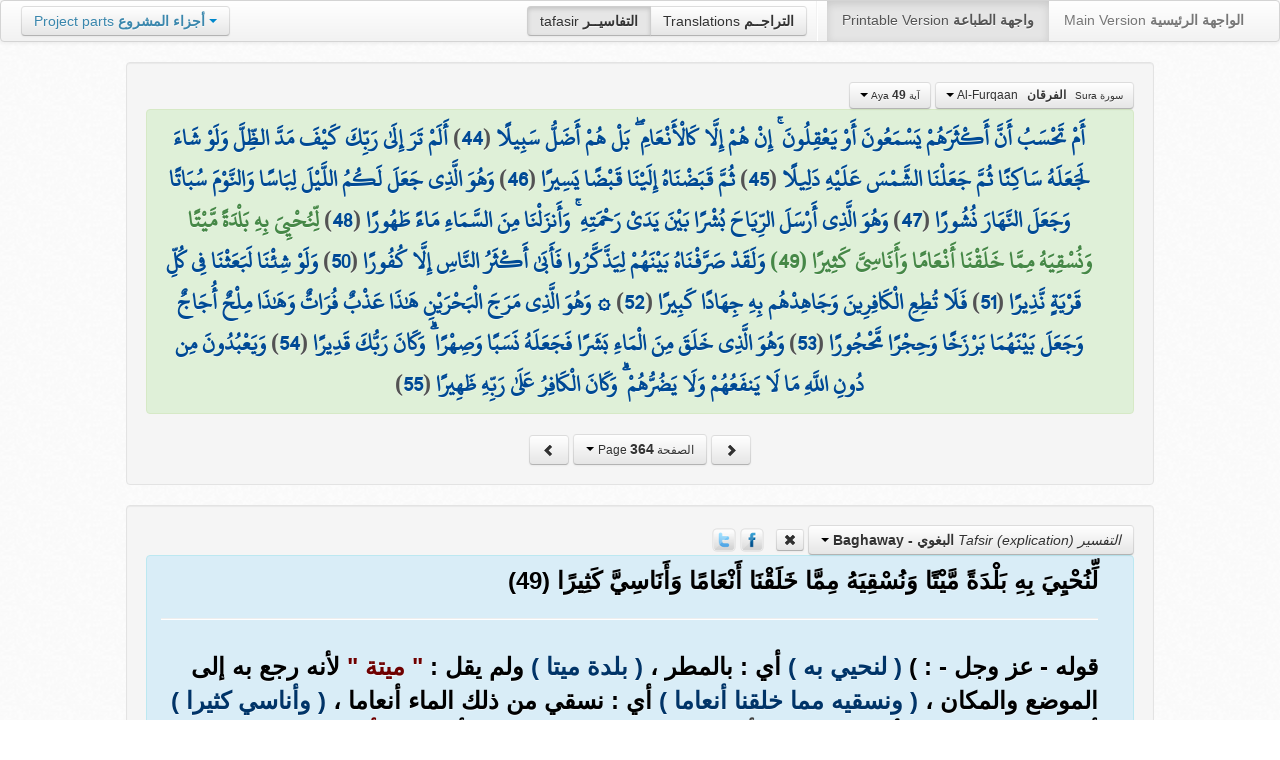

--- FILE ---
content_type: text/html; charset=UTF-8
request_url: https://quran.ksu.edu.sa/tafseer/baghawy/sura25-aya49.html
body_size: 3703
content:
<!DOCTYPE html>
<html>
  <head>
  	<meta name="viewport" content="width=device-width, initial-scale=1">
  	<meta http-equiv="content-type" content="text/html; charset=UTF-8">
	  	
    <title>القرآن الكريم - تفسير البغوي - تفسير سورة الفرقان - الآية 49</title>
	<meta name="description" content="لِّنُحْيِيَ بِهِ بَلْدَةً مَّيْتًا وَنُسْقِيَهُ مِمَّا خَلَقْنَا أَنْعَامًا وَأَنَاسِيَّ كَثِيرًا (49) قوله - عز وجل - : ) ( لنحيي به ) أي : بالمطر ، ( بلدة ميتا ) ولم يقل :ميتةلأنه رجع به إلى الموضع والمكان ، ( ونسقيه مما.....">    
	<meta name="keywords" content="القرآن الكريم،تفسير القرآن الكريم،إعراب القرآن الكريم،Tafheem Al-Quran,Holy Quran explication,السعدي،ابن كثير،القرطبي،الطبري،الوسيط،ابن عاشور،البغوي" />
    <link href="https://quran.ksu.edu.sa/provider/index.php?g=css_p2&amp;27" rel="stylesheet">
   
    	<meta property="og:image" content="https://quran.ksu.edu.sa/images_home/quran_img_th.png">	
      </head>
  <body>
	<div class="navbar no-print">
	  	<div class="navbar-inner">
		    <ul class="nav pull-right">
				<li class="button-toolbar pull-left no-device">
				    <div class="btn-group">
					  <a class="btn active" title="تفاسير القرآن الكريم Holy Quran tafasir (explication)" href="https://quran.ksu.edu.sa/tafseer/">tafasir <strong>التفاسيــر</strong></a>
					  <a class="btn" title="ترجمة معاني القرآن الكريم Holy Quran meanings translation" href="https://quran.ksu.edu.sa/translations/">Translations <strong>التراجــم</strong></a>
					</div>
				</li>
				<li class="divider-vertical pull-left"></li>

		      <li class="active"><a href="#">Printable Version <strong>واجهة الطباعة</strong></a></li>
		      <li><a href="https://quran.ksu.edu.sa/">Main Version <strong>الواجهة الرئيسية</strong></a></li>
		    </ul>
		    <ul class="nav pull-left no-device">
		      <li>
				<div class="btn-group">
				  <a class="btn dropdown-toggle" data-toggle="dropdown" href="#">
				    <span class="text-info">Project parts</span> <strong class="text-info">أجزاء المشروع</strong>
				    <span class="caret"></span>
				  </a>
				    <ul class="dropdown-menu rtl text-right">
                  	  <li><a href="https://quran.ksu.edu.sa/index.php"><strong>القرآن الكريم - الواجهة الرئيسية</strong></a></li>
                  	  <li class="text-left"><a href="https://quran.ksu.edu.sa/index.php?l=en"><strong>Holy Quran - Main version</strong></a></li>
                	  <li><a href="https://quran.ksu.edu.sa/m.php"><strong>واجهة والجوال</strong></a></li>
                	  <li class="text-left"><a href="https://quran.ksu.edu.sa/m.php"><strong>Mobile interface</strong></a></li>
                	  <li class="disabled"><a href="#"><strong>واجهة الطباعة</strong></a></li>
                	  <li class="disabled text-left"><a href="#"><strong>Printable version</strong></a></li>
                	  <li class="divider"></li>
                	  <li><a href="https://quran.ksu.edu.sa/ayat/" title="يدعم أنظمة الويندوز والماك واللينكس"><strong>برنامج آيات للحاسوب</strong></a></li>
                	  <li class="text-left"><a href="https://quran.ksu.edu.sa/ayat/?l=en" title="for Windows, Mac and Linux"><strong>Ayat - Desktop application</strong></a></li>
                	  <li><a href="http://play.google.com/store/apps/details?id=sa.edu.ksu.Ayat" title="للجوالات والحواسب الكفية"><strong>تطبيق آيات للأندرويد</strong></a></li>
                	  <li class="text-left"><a href="http://play.google.com/store/apps/details?id=sa.edu.ksu.Ayat" title="for both Mobile phones and Tablets"><strong>Ayat - Android application</strong></a></li>
                	  <li><a href="#"><strong>تطبيق آيات للآيفون والآيباد</strong></a></li>
                	  <li class="text-left"><a href="#" title="for iPhone and iPad"><strong>Ayat - iOS application</strong></a></li>
                	  <li><a href="http://windowsphone.com/en-us/store/app/ayat-holy-quran/f0269bf9-3d80-4eeb-8e33-5b46c5658a9c"><strong>تطبيق آيات للويندوز فون</strong></a></li>
                	  <li class="text-left"><a href="http://windowsphone.com/en-us/store/app/ayat-holy-quran/f0269bf9-3d80-4eeb-8e33-5b46c5658a9c"><strong>Ayat - Windows phone application</strong></a></li>                
                	</ul>
				</div>
		      	
		      </li>
		    </ul>
		    
		</div>
	</div>
  	<div id="cnt" class="rtl">
	    
	    <div class="container-fluid">
		<div class="row-fluid">

		    <div id="cnt2" class="span10 offset1">
				
				<div class="well">
					<div class="text-right">
						<div class="btn-group">
						  <a class="btn btn-successs btn-small dropdown-toggle" data-toggle="dropdown" href="#">
							<small> سورة  Sura </small>&nbsp;
							<strong>الفرقان</strong> &nbsp; Al-Furqaan						    <span class="caret"></span>

						  </a>
						  <ul id="sowar_ul" class="dropdown-menu pull-right" style="max-height:300px;overflow:auto">
						    						  </ul>
						</div>


						<div class="btn-group">
						  <a class="btn btn-successs btn-small dropdown-toggle" data-toggle="dropdown" href="#">
							<small> آية Aya </small>
							<strong>49</strong>
						    <span class="caret"></span>

						  </a>
						  <ul id="ayat_ul" class="dropdown-menu pull-right" style="max-height:300px;overflow:auto">
						    						  </ul>
						</div>



					</div>

			  		<div class="text-center alert alert-success rtl">
						<div class="ayat" id="ayat"></div>					 
					</div>
					<div style="margin:auto;width:auto;text-align: center" class="text-center">
						<a class="btn no-print" href="https://quran.ksu.edu.sa/tafseer/baghawy/sura25-aya33.html">
							<i class="icon icon-chevron-right"></i>
						</a>
						<div class="btn-group">
						  <a class="btn btn-infoo dropdown-toggle" data-toggle="dropdown" href="#">
							<small> الصفحة Page </small>

							<strong>364</strong>
						    <span class="caret"></span>

						  </a>
						  <ul id="pages_ul" class="dropdown-menu pull-right" style="height:270px;overflow: auto">
						    
						  </ul>
						</div>
						<a class="btn no-print" href="https://quran.ksu.edu.sa/tafseer/baghawy/sura25-aya56.html">
							<i class="icon icon-chevron-left"></i>
						</a>
					</div>
				</div>

								<a name="baghawy"></a>
				<div class="well">
					<div class="tb">
						<div class="btn-group">
						  <a class="btn dropdown-toggle" data-toggle="dropdown" href="#">
						  	
						  	<i>التفسير Tafsir (explication)</i>
							<strong> البغوي - Baghaway</strong>
						    <span class="caret"></span>
						    
						  </a>
						  <ul class="dropdown-menu pull-right" style="max-height:360px;overflow:auto">
						    <li><a href="https://quran.ksu.edu.sa/tafseer/saadi/sura25-aya49.html#saadi"><b>تفسير السعدي</b>  - Al-Saadi</a></li><li class="active"><a href="#baghawy"><b>تفسير البغوي</b>  - Baghaway</a></li><li><a href="https://quran.ksu.edu.sa/tafseer/katheer/sura25-aya49.html#katheer"><b>تفسير ابن كثير</b>  - Ibn-Katheer</a></li><li><a href="https://quran.ksu.edu.sa/tafseer/qortobi/sura25-aya49.html#qortobi"><b>تفسير القرطبي</b>  - Al-Qortoby</a></li><li><a href="https://quran.ksu.edu.sa/tafseer/tabary/sura25-aya49.html#tabary"><b>تفسير الطبري</b>  - Al-Tabari</a></li>						  </ul>
						</div>
						<a href="https://quran.ksu.edu.sa/tafseer//sura25-aya49.html" class="btn btn-mini no-print">
							<i class="icon icon-remove" title="إخفاء التفسير - Hide Tafsir"></i>
						</a>
						&nbsp; 
						
												<a class="no-print" href="javascript:;" class="ip" title="Share Facebook" id="share_fb" onclick="share_fb('https://quran.ksu.edu.sa/tafseer/baghawy/sura25-aya49.html')"><img src="https://quran.ksu.edu.sa/tafseer/images/fb.png"></a> <a class="no-print" href="javascript:;"  class="ip" title="Tweet" id="share_twt" onclick="share_twt('https://quran.ksu.edu.sa/tafseer/baghawy/sura25-aya49.html' , '')"><img src="https://quran.ksu.edu.sa/tafseer/images/twt.png"></a>
												
					</div>
			  		<div class="alert alert-info rtl text-right ar">
			  									<div class="nass" id="div_baghawy"><div>لِّنُحْيِيَ بِهِ بَلْدَةً مَّيْتًا وَنُسْقِيَهُ مِمَّا خَلَقْنَا أَنْعَامًا وَأَنَاسِيَّ كَثِيرًا (49) </div><hr><div style="padding:10px 0">قوله - عز وجل - : ) <span class="t3">( لنحيي به )</span> أي : بالمطر ، <span class="t3">( بلدة ميتا )</span> ولم يقل : <span class="t1">" ميتة "</span> لأنه رجع به إلى الموضع والمكان ، <span class="t3">( ونسقيه مما خلقنا أنعاما )</span> أي : نسقي من ذلك الماء أنعاما ، <span class="t3">( وأناسي كثيرا )</span> أي : بشرا كثيرا ، والأناسي : <span class="t2">[ جمع أنسي ، وقيل ]</span> جمع إنسان ، وأصله : <span class="t1">" أناسين "</span> مثل : بستان وبساتين ، فجعل الياء عوضا عن النون .</div></div>						
											
					</div>
					<div class="text-center">
						<a class="btn no-print" href="https://quran.ksu.edu.sa/tafseer/baghawy/sura25-aya48.html#baghawy">
							<i class="icon icon-chevron-right"></i>
						</a>
						<a class="btn no-print" href="https://quran.ksu.edu.sa/tafseer/baghawy/sura25-aya50.html#baghawy">
							<i class="icon icon-chevron-left"></i>
						</a>
					</div>
				</div>
								<div>&nbsp;</div>
				<div class="text-center no-print">
					<div class="btn-group dropup">
					  <a class="btn btn-large btn-success dropdown-toggle" data-toggle="dropdown" href="#">
						<strong>عرض تفسير آخر</strong> 
						View another tafsir
						
						<i class="icon icon-white icon-plus-sign"></i>
					    
					  </a>
					  <ul class="dropdown-menu pull-right" style="max-height:360px;overflow:auto">
						<li><a href="https://quran.ksu.edu.sa/tafseer/baghawy-saadi/sura25-aya49.html#saadi"><b>تفسير السعدي</b>  - Al-Saadi</a></li><li class="disabled"><a href=""><b>تفسير البغوي</b>  - Baghaway</a></li><li><a href="https://quran.ksu.edu.sa/tafseer/baghawy-katheer/sura25-aya49.html#katheer"><b>تفسير ابن كثير</b>  - Ibn-Katheer</a></li><li><a href="https://quran.ksu.edu.sa/tafseer/baghawy-qortobi/sura25-aya49.html#qortobi"><b>تفسير القرطبي</b>  - Al-Qortoby</a></li><li><a href="https://quran.ksu.edu.sa/tafseer/baghawy-tabary/sura25-aya49.html#tabary"><b>تفسير الطبري</b>  - Al-Tabari</a></li>					  </ul>
					</div>
					<p>&nbsp;</p>
				</div>
						    </div>
		  </div>
		</div>
		

		<div id="psh"></div>
	</div>

		<div class="hero-unit no-print rtl" id="ft">
	    	<div class="row-fluid">
	    		<div class="span2">
	    			<img src="https://quran.ksu.edu.sa/tafseer/images/ayat_logo.png" alt="آيــات | Ayat" style="width:90%;padding-top:10px;">
	    		</div>
				<div class="span10">
			    	<h2 class="text-info">آيــــات - القرآن الكريم  Holy Quran - <small class="text-info">مشروع المصحف الإلكتروني بجامعة الملك سعود</small></h2>
			    	<div class="alert alert-info">
			    		<div>هذه هي النسخة المخففة من المشروع - <b class="text-info">المخصصة للقراءة والطباعة </b> - للاستفادة من كافة المميزات يرجى الانتقال <a href="https://quran.ksu.edu.sa/index.php"><b class="text-success">للواجهة الرئيسية</b></a></div>
			    		<div class="text-left">This is the light version of the project - for plain reading and printing - please switch to <a href="https://quran.ksu.edu.sa/index.php/index.php?l=en"><b class="text-success">Main interface</b></a> to view full features</div>
			    	</div>
				</div>
			</div>
	    </div>
	<script type="text/javascript">
		var p_id = parseInt('364');
		var base_url   = 'https://quran.ksu.edu.sa/tafseer';
		var base_url_m = 'https://quran.ksu.edu.sa/tafseer';
		var t_str = 'baghawy';
		var sura_num = parseInt('25');
		var aya_num = parseInt('49');
		var base_a_id = parseInt('2855');
		var a_id = parseInt('2904');
		var bSowar = parseInt('1');
		var bAyat  = parseInt('1');
	</script>	
    <script src="https://quran.ksu.edu.sa/provider/index.php?g=scr_p2&amp;25"></script>
		    <script type="text/javascript">
	  var _gaq = _gaq || [];
	  _gaq.push(['_setAccount', 'UA-24903774-1']);
	  _gaq.push(['_trackPageview']);
	
	  (function() {
	    var ga = document.createElement('script'); ga.type = 'text/javascript'; ga.async = true;
	    ga.src = ('https:' == document.location.protocol ? 'https://ssl' : 'http://www') + '.google-analytics.com/ga.js';
	    var s = document.getElementsByTagName('script')[0]; s.parentNode.insertBefore(ga, s);
	  })();
	</script>

  </body>
</html>


--- FILE ---
content_type: text/html; charset="utf-8"
request_url: https://quran.ksu.edu.sa/tafseer/interface.php?p=364&a=2904&t_str=baghawy
body_size: 1131
content:
<a href="http://quran.ksu.edu.sa/tafseer/baghawy/sura25-aya44.html">أَمْ تَحْسَبُ أَنَّ أَكْثَرَهُمْ يَسْمَعُونَ أَوْ يَعْقِلُونَ ۚ إِنْ هُمْ إِلَّا كَالْأَنْعَامِ ۖ بَلْ هُمْ أَضَلُّ سَبِيلًا</a> (<a href="http://quran.ksu.edu.sa/tafseer/baghawy/sura25-aya44.html">44</a>) <a href="http://quran.ksu.edu.sa/tafseer/baghawy/sura25-aya45.html">أَلَمْ تَرَ إِلَىٰ رَبِّكَ كَيْفَ مَدَّ الظِّلَّ وَلَوْ شَاءَ لَجَعَلَهُ سَاكِنًا ثُمَّ جَعَلْنَا الشَّمْسَ عَلَيْهِ دَلِيلًا</a> (<a href="http://quran.ksu.edu.sa/tafseer/baghawy/sura25-aya45.html">45</a>) <a href="http://quran.ksu.edu.sa/tafseer/baghawy/sura25-aya46.html">ثُمَّ قَبَضْنَاهُ إِلَيْنَا قَبْضًا يَسِيرًا</a> (<a href="http://quran.ksu.edu.sa/tafseer/baghawy/sura25-aya46.html">46</a>) <a href="http://quran.ksu.edu.sa/tafseer/baghawy/sura25-aya47.html">وَهُوَ الَّذِي جَعَلَ لَكُمُ اللَّيْلَ لِبَاسًا وَالنَّوْمَ سُبَاتًا وَجَعَلَ النَّهَارَ نُشُورًا</a> (<a href="http://quran.ksu.edu.sa/tafseer/baghawy/sura25-aya47.html">47</a>) <a href="http://quran.ksu.edu.sa/tafseer/baghawy/sura25-aya48.html">وَهُوَ الَّذِي أَرْسَلَ الرِّيَاحَ بُشْرًا بَيْنَ يَدَيْ رَحْمَتِهِ ۚ وَأَنزَلْنَا مِنَ السَّمَاءِ مَاءً طَهُورًا</a> (<a href="http://quran.ksu.edu.sa/tafseer/baghawy/sura25-aya48.html">48</a>) <strong class="text-success">لِّنُحْيِيَ بِهِ بَلْدَةً مَّيْتًا وَنُسْقِيَهُ مِمَّا خَلَقْنَا أَنْعَامًا وَأَنَاسِيَّ كَثِيرًا (49) </strong><a href="http://quran.ksu.edu.sa/tafseer/baghawy/sura25-aya50.html">وَلَقَدْ صَرَّفْنَاهُ بَيْنَهُمْ لِيَذَّكَّرُوا فَأَبَىٰ أَكْثَرُ النَّاسِ إِلَّا كُفُورًا</a> (<a href="http://quran.ksu.edu.sa/tafseer/baghawy/sura25-aya50.html">50</a>) <a href="http://quran.ksu.edu.sa/tafseer/baghawy/sura25-aya51.html">وَلَوْ شِئْنَا لَبَعَثْنَا فِي كُلِّ قَرْيَةٍ نَّذِيرًا</a> (<a href="http://quran.ksu.edu.sa/tafseer/baghawy/sura25-aya51.html">51</a>) <a href="http://quran.ksu.edu.sa/tafseer/baghawy/sura25-aya52.html">فَلَا تُطِعِ الْكَافِرِينَ وَجَاهِدْهُم بِهِ جِهَادًا كَبِيرًا</a> (<a href="http://quran.ksu.edu.sa/tafseer/baghawy/sura25-aya52.html">52</a>) <a href="http://quran.ksu.edu.sa/tafseer/baghawy/sura25-aya53.html">۞ وَهُوَ الَّذِي مَرَجَ الْبَحْرَيْنِ هَٰذَا عَذْبٌ فُرَاتٌ وَهَٰذَا مِلْحٌ أُجَاجٌ وَجَعَلَ بَيْنَهُمَا بَرْزَخًا وَحِجْرًا مَّحْجُورًا</a> (<a href="http://quran.ksu.edu.sa/tafseer/baghawy/sura25-aya53.html">53</a>) <a href="http://quran.ksu.edu.sa/tafseer/baghawy/sura25-aya54.html">وَهُوَ الَّذِي خَلَقَ مِنَ الْمَاءِ بَشَرًا فَجَعَلَهُ نَسَبًا وَصِهْرًا ۗ وَكَانَ رَبُّكَ قَدِيرًا</a> (<a href="http://quran.ksu.edu.sa/tafseer/baghawy/sura25-aya54.html">54</a>) <a href="http://quran.ksu.edu.sa/tafseer/baghawy/sura25-aya55.html">وَيَعْبُدُونَ مِن دُونِ اللَّهِ مَا لَا يَنفَعُهُمْ وَلَا يَضُرُّهُمْ ۗ وَكَانَ الْكَافِرُ عَلَىٰ رَبِّهِ ظَهِيرًا</a> (<a href="http://quran.ksu.edu.sa/tafseer/baghawy/sura25-aya55.html">55</a>) 